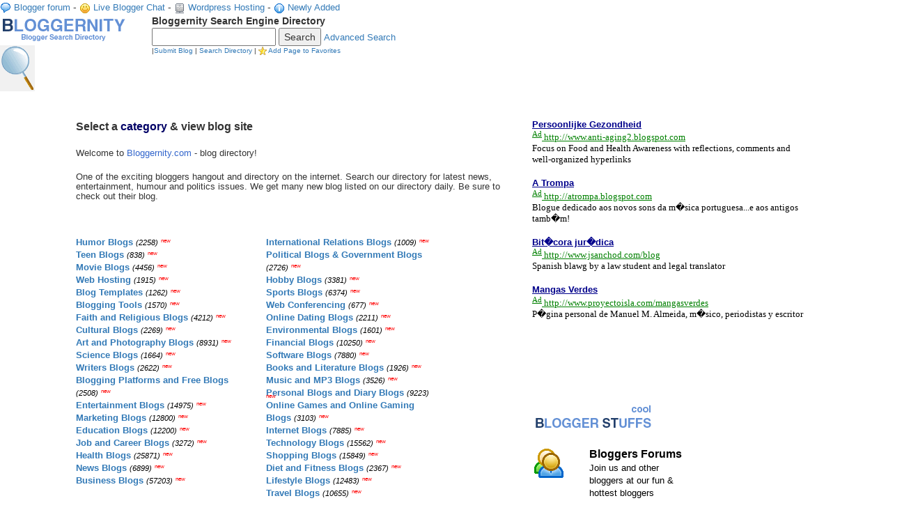

--- FILE ---
content_type: text/html; charset=UTF-8
request_url: http://www.bloggernity.com/?lx=17&page_no=1
body_size: 6484
content:
<!DOCTYPE HTML PUBLIC "-//W3C//DTD HTML 4.01 Transitional//EN">
<html>
<head>
<meta http-equiv="X-UA-Compatible" content="IE=edge">
<meta name="viewport" content="width=device-width, initial-scale=1, user-scalable=no">
			
<title>Search at blog directory Bloggernity.com using our blog search engine tool.</title>
<!--<style type="text/css">
.subcat_links {font-weight:normal; font-face:Arial MT,Arial,Helvetica; font-size:11; text-decoration:none;}  
.g-head_links {font-color:white; font-face:Tahoma,Arial,Helvetica; font-size:12; text-decoration:none;}
.menu_links {font-weight:bold; font-face:Arial MT,Arial,Helvetica; font-size:10; text-decoration:none;} 
.category_links {font-weight:bold; font-face:Arial MT,Arial,Helvetica; font-size:12; text-decoration:none;} 
a:link {color:black; }
a:visited {color:black; }
a:hover {color:#33cc33; }
</style>-->

<!-- start: scrollable dropup menu -->
<style type="text/css">
.scrollable-menu {
    height: auto;
    max-height: 400px;
    overflow-x: hidden;
}
</style>
<!-- end: scrollable dropup menu -->

<link rel="stylesheet" href="/css/bootstrap.min.css">
  <script src="/js/jquery.min.js"></script>
  <script src="/js/bootstrap.min.js"></script>
<meta HTTP-EQUIV="expires" CONTENT="0">
<meta name="Language" content="en-us">
<meta name="Rating" content="general">
<meta name="Classification" content="Blog Directory">
<meta name="Copyright" content="Bloggernity">
<meta name="revisit-after" content="0">
<meta name="description" Content="Search at blog directory Bloggernity.com using our blog search engine tool">
<meta name="keywords" Content="blog directory, blog search, blog forum, blogger directory, blogger forum, blog templates, blog skins, create blog">

<script type="text/javascript">

function bookmarksite(title, url){
if (document.all)
window.external.AddFavorite(url, title);
else if (window.sidebar)
window.sidebar.addPanel(title, url, "")
}

</script>

<script>
var iframeLoadCount = 0;
function reloadOnce(iframe) {
  iframeLoadCount ++;
  if (iframeLoadCount <= 1) {
    iframe.contentWindow.location.reload();
    console.log("reload()");
  }
}
</script>

 <link rel="stylesheet" href="/css/jquery-ui.css">
  <script src="/js/jquery-1.12.4.js"></script>
  <script src="/js/jquery-ui.js"></script>
  <script>
  $( function() {
    $( '#datepicker' ).datepicker();
  } );
  </script>
  
  <script>
  $( function() {
    $( '#datepicker1' ).datepicker();
  } );
  </script>  
<!-- start: expand and collaspe-->  
    <style id="compiled-css" type="text/css">
      p.content-one {
    display:none;
}
  </style>
<script type="text/javascript">


    $(window).load(function(){
      
$('.expand-one').click(function(){
    $('.content-one').slideToggle('slow');
});

    });

</script>
<!-- end: expand and collaspe-->  

</head>
<body>

<!--<div style="background-color:#000000">-->
<div>
	
<!--<a href="/"></a><font size="2" face="Verdana, Arial, Helvetica, sans-serif"><img src="/images/Home.gif" /> <a href="http://www.bloggernity.com">Blog Directory 
          Home</a></font> - --><img src="/images/Chat-Bubble.gif" /> <font size="2" face="Verdana, Arial, Helvetica, sans-serif"><a href="http://www.bloggerhub.com"> Blogger forum</a></font> - <font size="2" face="Verdana, Arial, Helvetica, sans-serif"><img src="/images/Smiley.gif" /> <a href="http://www.bloggerhub.com">Live 
          Blogger Chat</a></font> - <font size="2" face="Verdana, Arial, Helvetica, sans-serif"><img src="/images/Connect.gif" /> <a href="/wordpress-hosting.htm">Wordpress Hosting</a></font> - <font size="2" face="Verdana, Arial, Helvetica, sans-serif"><img src="/images/Information.gif" /> <a href="/new.htm">Newly Added</a></font><!--<font size="2" face="Verdana, Arial, Helvetica, sans-serif"> - <img src="/images/search_small.gif" alt="" name="blogsearch" id="blogsearch" /> <a href="/search">Blog Search</a></font>-->
</div>          
          
 
         
 <div class="row">

  <div class="col-sm-2"><a href="/"><img src="/images/logo.gif" alt="blog directory" border="0" /></a><img src="/images/search.gif" /></div>

  <div class="col-sm-6"> <strong>Bloggernity Search Engine Directory</strong>
          
          <br>
          <form name="form1" method="get" action="/search.htm">
          <input name="q" type="text" id="query"> <input type="submit" value="Search"> 
                          <font size="2" face="Verdana, Arial, Helvetica, sans-serif"><a href="/search.htm">Advanced 
                          Search</a></font> 
					<br>
					<font size="1" face="Verdana, Arial, Helvetica, sans-serif">|<a href="/addurl.htm">Submit 
                          Blog</a> | <a href="/search.htm">Search 
                          Directory</a> | <img src="/images/favorites.gif" border="0" align="absmiddle"> 
                          <a href="#" class="js-bookmark">Add Page to Favorites</a>
 </font>                                                           
          </form>
			
			
</div>

  <div class="col-sm-1"></div>

</div> 

<div>
<br><br>    

 <div class='row'>
  <div class='col-sm-1'></div>
    <div class='col-sm-6'>
<font size='3' face='Verdana, Arial, Helvetica, sans-serif'><strong>Select 
                    a <font color='#000066'>category</font> &amp; view blog site</strong></font>
                    <br>
<!--<img src='/images/blogdir.gif' width='180' height='52' />-->
                    
<h1><font size='2' face='Verdana, Arial, Helvetica, sans-serif'> 
                    Welcome to <font color='#3366CC'>Bloggernity.com</font> - 
                    blog directory!</font></h1>
                  <h2><font size='2' face='Verdana, Arial, Helvetica, sans-serif'>One 
                    of the exciting bloggers hangout and directory on the internet. 
                    Search our directory for latest news, entertainment, humour 
                    and politics issues. We get many new blog listed on our directory 
                    daily. Be sure to check out their blog.</font><br>
                  </h2>
                  <br><br>
                  
	<div class='row'>
	
	<div class='col-sm-5'>
	
			<font size='2' face='Arial,Helvetica' color='black'><b><a href='/humor-blogs--cid26.htm'>Humor Blogs</a></b> <small><i>(2258)</i></small>
			<font color='red'><small><sup>new</sup></small></font>
			  <br>
			
			<font size='2' face='Arial,Helvetica' color='black'><b><a href='/teen-blogs--cid10.htm'>Teen Blogs</a></b> <small><i>(838)</i></small>
			<font color='red'><small><sup>new</sup></small></font>
			  <br>
			
			<font size='2' face='Arial,Helvetica' color='black'><b><a href='/movie-blogs--cid3.htm'>Movie Blogs</a></b> <small><i>(4456)</i></small>
			<font color='red'><small><sup>new</sup></small></font>
			  <br>
			
			<font size='2' face='Arial,Helvetica' color='black'><b><a href='/web-hosting--cid23.htm'>Web Hosting</a></b> <small><i>(1915)</i></small>
			<font color='red'><small><sup>new</sup></small></font>
			  <br>
			
			<font size='2' face='Arial,Helvetica' color='black'><b><a href='/blog-templates--cid39.htm'>Blog Templates</a></b> <small><i>(1262)</i></small>
			<font color='red'><small><sup>new</sup></small></font>
			  <br>
			
			<font size='2' face='Arial,Helvetica' color='black'><b><a href='/blogging-tools--cid38.htm'>Blogging Tools</a></b> <small><i>(1570)</i></small>
			<font color='red'><small><sup>new</sup></small></font>
			  <br>
			
			<font size='2' face='Arial,Helvetica' color='black'><b><a href='/faith-and-religious-blogs--cid25.htm'>Faith and Religious Blogs</a></b> <small><i>(4212)</i></small>
			<font color='red'><small><sup>new</sup></small></font>
			  <br>
			
			<font size='2' face='Arial,Helvetica' color='black'><b><a href='/cultural-blogs--cid20.htm'>Cultural Blogs</a></b> <small><i>(2269)</i></small>
			<font color='red'><small><sup>new</sup></small></font>
			  <br>
			
			<font size='2' face='Arial,Helvetica' color='black'><b><a href='/art-and-photography-blogs--cid36.htm'>Art and Photography Blogs</a></b> <small><i>(8931)</i></small>
			<font color='red'><small><sup>new</sup></small></font>
			  <br>
			
			<font size='2' face='Arial,Helvetica' color='black'><b><a href='/science-blogs--cid35.htm'>Science Blogs</a></b> <small><i>(1664)</i></small>
			<font color='red'><small><sup>new</sup></small></font>
			  <br>
			
			<font size='2' face='Arial,Helvetica' color='black'><b><a href='/writers-blogs--cid11.htm'>Writers Blogs</a></b> <small><i>(2622)</i></small>
			<font color='red'><small><sup>new</sup></small></font>
			  <br>
			
			<font size='2' face='Arial,Helvetica' color='black'><b><a href='/blogging-platforms-and-free-blogs--cid12.htm'>Blogging Platforms and Free Blogs</a></b> <small><i>(2508)</i></small>
			<font color='red'><small><sup>new</sup></small></font>
			  <br>
			
			<font size='2' face='Arial,Helvetica' color='black'><b><a href='/entertainment-blogs--cid1.htm'>Entertainment Blogs</a></b> <small><i>(14975)</i></small>
			<font color='red'><small><sup>new</sup></small></font>
			  <br>
			
			<font size='2' face='Arial,Helvetica' color='black'><b><a href='/marketing-blogs--cid17.htm'>Marketing Blogs</a></b> <small><i>(12800)</i></small>
			<font color='red'><small><sup>new</sup></small></font>
			  <br>
			
			<font size='2' face='Arial,Helvetica' color='black'><b><a href='/education-blogs--cid37.htm'>Education Blogs</a></b> <small><i>(12200)</i></small>
			<font color='red'><small><sup>new</sup></small></font>
			  <br>
			
			<font size='2' face='Arial,Helvetica' color='black'><b><a href='/job-and-career-blogs--cid29.htm'>Job and Career Blogs</a></b> <small><i>(3272)</i></small>
			<font color='red'><small><sup>new</sup></small></font>
			  <br>
			
			<font size='2' face='Arial,Helvetica' color='black'><b><a href='/health-blogs--cid21.htm'>Health Blogs</a></b> <small><i>(25871)</i></small>
			<font color='red'><small><sup>new</sup></small></font>
			  <br>
			
			<font size='2' face='Arial,Helvetica' color='black'><b><a href='/news-blogs--cid13.htm'>News Blogs</a></b> <small><i>(6899)</i></small>
			<font color='red'><small><sup>new</sup></small></font>
			  <br>
			
			<font size='2' face='Arial,Helvetica' color='black'><b><a href='/business-blogs--cid16.htm'>Business Blogs</a></b> <small><i>(57203)</i></small>
			<font color='red'><small><sup>new</sup></small></font>
			  <br>
			</div>
	<div class='col-sm-5'>
	
			<font size='2' face='Arial,Helvetica' color='black'><b><a href='/international-relations-blogs--cid28.htm'>International Relations Blogs</a></b> <small><i>(1009)</i></small>
			<font color='red'><small><sup>new</sup></small></font>
			  <br>
			
			<font size='2' face='Arial,Helvetica' color='black'><b><a href='/political-blogs-government-blogs--cid14.htm'>Political Blogs & Government Blogs</a></b> <small><i>(2726)</i></small>
			<font color='red'><small><sup>new</sup></small></font>
			  <br>
			
			<font size='2' face='Arial,Helvetica' color='black'><b><a href='/hobby-blogs--cid27.htm'>Hobby Blogs</a></b> <small><i>(3381)</i></small>
			<font color='red'><small><sup>new</sup></small></font>
			  <br>
			
			<font size='2' face='Arial,Helvetica' color='black'><b><a href='/sports-blogs--cid4.htm'>Sports Blogs</a></b> <small><i>(6374)</i></small>
			<font color='red'><small><sup>new</sup></small></font>
			  <br>
			
			<font size='2' face='Arial,Helvetica' color='black'><b><a href='/web-conferencing--cid32.htm'>Web Conferencing</a></b> <small><i>(677)</i></small>
			<font color='red'><small><sup>new</sup></small></font>
			  <br>
			
			<font size='2' face='Arial,Helvetica' color='black'><b><a href='/online-dating-blogs--cid31.htm'>Online Dating Blogs</a></b> <small><i>(2211)</i></small>
			<font color='red'><small><sup>new</sup></small></font>
			  <br>
			
			<font size='2' face='Arial,Helvetica' color='black'><b><a href='/environmental-blogs--cid9.htm'>Environmental Blogs</a></b> <small><i>(1601)</i></small>
			<font color='red'><small><sup>new</sup></small></font>
			  <br>
			
			<font size='2' face='Arial,Helvetica' color='black'><b><a href='/financial-blogs--cid18.htm'>Financial Blogs</a></b> <small><i>(10250)</i></small>
			<font color='red'><small><sup>new</sup></small></font>
			  <br>
			
			<font size='2' face='Arial,Helvetica' color='black'><b><a href='/software-blogs--cid7.htm'>Software Blogs</a></b> <small><i>(7880)</i></small>
			<font color='red'><small><sup>new</sup></small></font>
			  <br>
			
			<font size='2' face='Arial,Helvetica' color='black'><b><a href='/books-and-literature-blogs--cid15.htm'>Books and Literature Blogs</a></b> <small><i>(1926)</i></small>
			<font color='red'><small><sup>new</sup></small></font>
			  <br>
			
			<font size='2' face='Arial,Helvetica' color='black'><b><a href='/music-and-mp3-blogs--cid2.htm'>Music and MP3 Blogs</a></b> <small><i>(3526)</i></small>
			<font color='red'><small><sup>new</sup></small></font>
			  <br>
			
			<font size='2' face='Arial,Helvetica' color='black'><b><a href='/personal-blogs-and-diary-blogs--cid33.htm'>Personal Blogs and Diary Blogs</a></b> <small><i>(9223)</i></small>
			<font color='red'><small><sup>new</sup></small></font>
			  <br>
			
			<font size='2' face='Arial,Helvetica' color='black'><b><a href='/online-games-and-online-gaming-blogs--cid30.htm'>Online Games and Online Gaming Blogs</a></b> <small><i>(3103)</i></small>
			<font color='red'><small><sup>new</sup></small></font>
			  <br>
			
			<font size='2' face='Arial,Helvetica' color='black'><b><a href='/internet-blogs--cid6.htm'>Internet Blogs</a></b> <small><i>(7885)</i></small>
			<font color='red'><small><sup>new</sup></small></font>
			  <br>
			
			<font size='2' face='Arial,Helvetica' color='black'><b><a href='/technology-blogs--cid5.htm'>Technology Blogs</a></b> <small><i>(15562)</i></small>
			<font color='red'><small><sup>new</sup></small></font>
			  <br>
			
			<font size='2' face='Arial,Helvetica' color='black'><b><a href='/shopping-blogs--cid34.htm'>Shopping Blogs</a></b> <small><i>(15849)</i></small>
			<font color='red'><small><sup>new</sup></small></font>
			  <br>
			
			<font size='2' face='Arial,Helvetica' color='black'><b><a href='/diet-and-fitness-blogs--cid24.htm'>Diet and Fitness Blogs</a></b> <small><i>(2367)</i></small>
			<font color='red'><small><sup>new</sup></small></font>
			  <br>
			
			<font size='2' face='Arial,Helvetica' color='black'><b><a href='/lifestyle-blogs--cid8.htm'>Lifestyle Blogs</a></b> <small><i>(12483)</i></small>
			<font color='red'><small><sup>new</sup></small></font>
			  <br>
			
			<font size='2' face='Arial,Helvetica' color='black'><b><a href='/travel-blogs--cid19.htm'>Travel Blogs</a></b> <small><i>(10655)</i></small>
			<font color='red'><small><sup>new</sup></small></font>
			  <br>
			</div>
</div> <br><br>
<font size='3' face='Verdana, Arial, Helvetica, sans-serif'><strong>Lastest <font color='#FF0000'>newly listed</font> Blogger Sites</strong></font>
                    <br>
                    <img src='/images/blognew.gif' width='180' height='52'/>
                    <br><br>
                    
		<br>
		<a href='/bollywood-bites--id20260126013822503996cb0c15cc0b.htm' target='_blank' rel='nofollow'><font face='Arial,Helvetica' size=2 color='black'><b>Bollywood Bites</a></b></font>&nbsp;<font color=red><small><sup>new</sup></small></font>
		<br>
		Los Angeles is a city where food is more than just a meal—it’s an experience. With its diverse population and refined taste for global cuisines, Indian food has earned a strong place in the city�
		<br>
		<font size='1' face='Arial, Helvetica, sans-serif' color='#FF0000'>Category:</font> 
      <font size='1' face='Arial, Helvetica, sans-serif'> <a href='/business-blogs--cid16.htm' target='_blank'>Business Blogs</a> </font>
      <br>
		
		<br>
		<a href='/suzhou-car-rental-with-driver--id2026012505510888848139979f6ac0.htm' target='_blank' rel='nofollow'><font face='Arial,Helvetica' size=2 color='black'><b>Suzhou Car Rental with Driver</a></b></font>&nbsp;<font color=red><small><sup>new</sup></small></font>
		<br>
		When you choose Suzhou Car Rental with Driver from shanghaidriver.net, you choose convenience, reliability, and peace of mind.
		<br>
		<font size='1' face='Arial, Helvetica, sans-serif' color='#FF0000'>Category:</font> 
      <font size='1' face='Arial, Helvetica, sans-serif'> <a href='/travel-blogs--cid19.htm' target='_blank'>Travel Blogs</a> </font>
      <br>
		
		<br>
		<a href='/suzhou-car-rental-with-driver--id20260125055054406419d4f041d816.htm' target='_blank' rel='nofollow'><font face='Arial,Helvetica' size=2 color='black'><b>Suzhou Car Rental with Driver</a></b></font>&nbsp;<font color=red><small><sup>new</sup></small></font>
		<br>
		When you choose Suzhou Car Rental with Driver from shanghaidriver.net, you choose convenience, reliability, and peace of mind.
		<br>
		<font size='1' face='Arial, Helvetica, sans-serif' color='#FF0000'>Category:</font> 
      <font size='1' face='Arial, Helvetica, sans-serif'> <a href='/travel-blogs--cid19.htm' target='_blank'>Travel Blogs</a> </font>
      <br>
		
		<br>
		<a href='/suzhou-car-rental-with-driver--id202601250550413970486dc43dfab4.htm' target='_blank' rel='nofollow'><font face='Arial,Helvetica' size=2 color='black'><b>Suzhou Car Rental with Driver</a></b></font>&nbsp;<font color=red><small><sup>new</sup></small></font>
		<br>
		When you choose Suzhou Car Rental with Driver from shanghaidriver.net, you choose convenience, reliability, and peace of mind.
		<br>
		<font size='1' face='Arial, Helvetica, sans-serif' color='#FF0000'>Category:</font> 
      <font size='1' face='Arial, Helvetica, sans-serif'> <a href='/travel-blogs--cid19.htm' target='_blank'>Travel Blogs</a> </font>
      <br>
		
		<br>
		<a href='/shanghai-airport-transfer--id20260124071157447902c706e6fd74.htm' target='_blank' rel='nofollow'><font face='Arial,Helvetica' size=2 color='black'><b>Shanghai airport transfer</a></b></font>&nbsp;<font color=red><small><sup>new</sup></small></font>
		<br>
		Enjoy safe, reliable, and comfortable transfers tailored to your travel needs at ShanghaiDriver.net.
		<br>
		<font size='1' face='Arial, Helvetica, sans-serif' color='#FF0000'>Category:</font> 
      <font size='1' face='Arial, Helvetica, sans-serif'> <a href='/travel-blogs--cid19.htm' target='_blank'>Travel Blogs</a> </font>
      <br>
		
		<br>
		<a href='/shanghai-airport-transfer--id20260124071141447745ec105f88fb.htm' target='_blank' rel='nofollow'><font face='Arial,Helvetica' size=2 color='black'><b>Shanghai airport transfer</a></b></font>&nbsp;<font color=red><small><sup>new</sup></small></font>
		<br>
		Enjoy safe, reliable, and comfortable transfers tailored to your travel needs at ShanghaiDriver.net.
		<br>
		<font size='1' face='Arial, Helvetica, sans-serif' color='#FF0000'>Category:</font> 
      <font size='1' face='Arial, Helvetica, sans-serif'> <a href='/travel-blogs--cid19.htm' target='_blank'>Travel Blogs</a> </font>
      <br>
		
		<br>
		<a href='/shanghai-airport-transfer--id202601240711232999596e83efb949.htm' target='_blank' rel='nofollow'><font face='Arial,Helvetica' size=2 color='black'><b>Shanghai airport transfer</a></b></font>&nbsp;<font color=red><small><sup>new</sup></small></font>
		<br>
		Enjoy safe, reliable, and comfortable transfers tailored to your travel needs at ShanghaiDriver.net.
		<br>
		<font size='1' face='Arial, Helvetica, sans-serif' color='#FF0000'>Category:</font> 
      <font size='1' face='Arial, Helvetica, sans-serif'> <a href='/travel-blogs--cid19.htm' target='_blank'>Travel Blogs</a> </font>
      <br>
		
		<br>
		<a href='/premium-queensland-timber-flooring-and-hybrid-floors-best-price--id20260124041006682929c8aa16bab8.htm' target='_blank' rel='nofollow'><font face='Arial,Helvetica' size=2 color='black'><b>Premium Queensland Timber Flooring and Hybrid Floors Best Price</a></b></font>&nbsp;<font color=red><small><sup>new</sup></small></font>
		<br>
		Harmony Timber Floors continues to gain attention across the industry for delivering high-quality Queensland Timber Flooring and offering Hybrid Floors Best Price options to homeowners, builders, and 
		<br>
		<font size='1' face='Arial, Helvetica, sans-serif' color='#FF0000'>Category:</font> 
      <font size='1' face='Arial, Helvetica, sans-serif'> <a href='/business-blogs--cid16.htm' target='_blank'>Business Blogs</a> </font>
      <br>
		
		<br>
		<a href='/high-rise-emergency-parachute--id20260124023242578879c1200bbd9f.htm' target='_blank' rel='nofollow'><font face='Arial,Helvetica' size=2 color='black'><b>high rise emergency parachute</a></b></font>&nbsp;<font color=red><small><sup>new</sup></small></font>
		<br>
		Ensure your safety from tall buildings with the high rise emergency parachute solution from SkySaver. Our patented Controlled Descent Device CDD provides a high rise emergency parachute system that’
		<br>
		<font size='1' face='Arial, Helvetica, sans-serif' color='#FF0000'>Category:</font> 
      <font size='1' face='Arial, Helvetica, sans-serif'> <a href='/business-blogs--cid16.htm' target='_blank'>Business Blogs</a> </font>
      <br>
		
		<br>
		<a href='/good-firefighter-movies--id20260124023050889754c913234254.htm' target='_blank' rel='nofollow'><font face='Arial,Helvetica' size=2 color='black'><b>good firefighter movies</a></b></font>&nbsp;<font color=red><small><sup>new</sup></small></font>
		<br>
		Love watching good firefighter movies that showcase courage in the face of danger SkySaver turns inspiration into action with life saving emergency evacuation kits. Our patented Controlled Descent Dev
		<br>
		<font size='1' face='Arial, Helvetica, sans-serif' color='#FF0000'>Category:</font> 
      <font size='1' face='Arial, Helvetica, sans-serif'> <a href='/business-blogs--cid16.htm' target='_blank'>Business Blogs</a> </font>
      <br>
		

</div>
 <div class='col-sm-3'>
 
<iframe id='iFrame' onload='reloadOnce(this)' src='featured_vertical.php' width=400 height=400 marginwidth=0 marginheight=0 hspace=0 vspace=0 frameborder=0 scrolling=no></iframe> 

<div>
<img src='/images/blogoffergif.gif' width='180' height='52'>
<br><br>


	<div class='row'>
  <div class='col-sm-3'><a href='http://www.bloggerhub.com/' target='_blank'><img src='/images/Users.gif' width='48' border='0' height='48'></a></div>
  <div class='col-sm-6'><font size='3' face='Verdana, Arial, Helvetica, sans-serif'><strong>Bloggers 
                    Forums</strong></font>

<font size='2' face='Verdana, Arial, Helvetica, sans-serif'>Join 
                    us and other bloggers at our fun &amp; hottest bloggers community 
                    forum.</font>
                                        
<font size='2' face='Verdana, Arial, Helvetica, sans-serif'>Visit 
                    <a href='http://www.bloggerhub.com/'>Bloggerhub.com</a></font>                    
</div>
  </div> 
  
  <br><br>  
  
	<div class='row'>
  <div class='col-sm-3'>
<a href='http://www.mxhub.com/' target='_blank'><img src='/images/laugh-smile.gif' alt='' width='80' border='0' height='60'></a></div>
  <div class='col-sm-6'>
<font size='2' face='Verdana, Arial, Helvetica, sans-serif'><strong><a href='http://www.oogeoo.com/' target='_blank'>Affordable 
                    Web hosting services</a></strong><br>
                    Free blog &amp; webhosting for the first 12 months -
 pay only $29 setup! 1000MB diskspace &amp; 20GB bandwidth, Cpanel, PHP,
 Fantastico </font>                                                            
 </div>
  </div> 
  
  <br><br>  
  
  
<img src='/images/blogsites.gif' width='180' height='52'>
<br><br>
                  

	<div class='row'>
  <div class='col-sm-3'><a href='http://www.green-tea.com/' target='_blank'><img src='/images/green-tea.gif' border='0'></a></div>
  <div class='col-sm-6'>
<strong><a href='http://www.green-tea.com/' target='_blank'>Benefits 
                                  of green tea</a></strong><br>
                                  <font size='2' face='Verdana, Arial, Helvetica, sans-serif'>Green-tea.com - Learn how green tea helps to promote weight loss &amp; improve in daily life.</font>  
  </div>
  </div> 
                                    
<br><br>                                  

	<div class='row'>
  <div class='col-sm-3'><a href='http://www.webhostingdeal.com/' target='_blank'><img src='/images//Phone.gif' width='48' border='0' height='48'></a></div>
  <div class='col-sm-6'><font size='3' face='Verdana, Arial, Helvetica, sans-serif'><strong>Top 10 web hosting deal </strong></font>
<br>
<font size='2' face='Verdana, Arial, Helvetica, sans-serif'>Choose the best web hosting company for your site.</font></p>
                                <font size='2' face='Verdana, Arial, Helvetica, sans-serif'><a href='http://www.webhostingdeal.com/' target='_blank'>web hosting deals</a> &gt;&gt;</font> 
</div>
  </div> 
                                    
                  
                                
<br><br>                                

	<div class='row'>
  <div class='col-sm-3'><a href='http://www.okdwo.com/' target='_blank'><img src='/images/Image.gif' width='48' border='0' height='48'></a></div>
  <div class='col-sm-6'>
  <font size='3' face='Verdana, Arial, Helvetica, sans-serif'><strong>Chrono Timepiece Marketplace </strong></font>
<br>
<font size='2' face='Verdana, Arial, Helvetica, sans-serif'>Buy new &amp; pre-owned watches on OKDWO.COM &amp; sell them globally..</font></p>
                                <font size='2' face='Verdana, Arial, Helvetica, sans-serif'><a href='http://www.okdwo.com/' target='_blank'>Chrono Timepiece Marketplace</a> &gt;&gt;</font>
  </div>
  </div> 
  
<br><br>                                

<ul>
                            <li><font size='2' face='Verdana, Arial, Helvetica, sans-serif'><strong><a href='http://www.bloggerhub.com/' target='_blank'>BloggerHub</a></strong><font size='1'> 
                              - Discuss and read blogger news.</font></font></li>
                            <li><font size='2' face='Verdana, Arial, Helvetica, sans-serif'><strong><a href='http://www.bloggerswap.com/' target='_blank'>Bloggerswap</a></strong><font size='1'> 
                              - Swap Blog with like-minded bloggers</font></font></li>
                            <li><font size='2' face='Verdana, Arial, Helvetica, sans-serif'><strong><a href='http://www.blogforum.us/' target='_blank'>Free 
                              Blog Forum</a></strong><font size='1'> - Create 
                              your own blog forum</font></font></li>
                          </ul>
                          
</div>                                                          


 </div>
</div> 


<br><br>


 <div class="row">
  <div class="col-sm-1"></div>
    <div class="col-sm-6">
 
<br>

<small>&#149;</small> 
          <a  href="/h.htm">My Account</a> 
<small>&#149;</small> 
          <a  href="/addurl.htm">Add Blog</a> 
          <small>&#149;</small> <a  href="/modifyurl.htm">Modify 
          Blog</a> 
          <small>&#149;</small> <a  href="/linkus.htm">Link 
          to us</a> 
<small>&#149;</small> <a href='/signin.htm'>Login</a>           
          <small>&#149;</small> <a  href="/contact.htm">Contact 
          us</a> 

<br>          
<font size="2" face="Verdana, Arial, Helvetica, sans-serif">Copyright 
    &copy; 2004 - 2026 Bloggernity.com. All rights reserved.</font>

<br>    
    <font size="2" face="Verdana, Arial, Helvetica, sans-serif">Partners : 
      <a href="http://www.bloggernow.com" target="_blank">blog directory</a> - 
    <a href="http://www.oogeoo.com" target="_blank">cloud hosting</a> - <a href="http://www.green-tea.com" target="_blank">green tea</a> - <a href="http://www.okdwo.com/">Chrono Timepiece marketplace</a> - <a href="http://www.podcastzoom.com">podcast directory</a></font>



</div>
</div>


 <script type="text/javascript">     

function checkAvailability_user() {
$("#loaderIcon_user").show();
jQuery.ajax({
url: "aj.php?a=1",
data:'kd_senders_username='+$("#kd_senders_username1").val(),
type: "POST",
success:function(data){
$("#user-availability-status").html(data);
$("#loaderIcon_user").hide();
},
error:function (){}
});
}
</script>


 <script type="text/javascript">     

function checkAvailability_email() {
$("#loaderIcon_email").show();
jQuery.ajax({
url: "zz.php?a=2",
data:'kd_senders_email='+$("#kd_senders_email1").val(),
type: "POST",
success:function(data){
$("#email-availability-status").html(data);
$("#loaderIcon_email").hide();
},
error:function (){}
});
}
</script>

<!--start: multiple checkbox toggle ; within <body></body> -->
<script type='text/javascript'>
	!function($) {
		$('input[type=checkbox][class=cb-selector]').click(function() {
			var cb = $(this),
				name = cb.attr('data-for');
			
			if(name == null)
				return false;
			$('input[type=checkbox][name^='+name+']')
				.prop('checked', cb.prop('checked'))
				.click(function() {
					if(!$(this).prop('checked'))
						cb.prop('checked', false);
				});
		});
	}(jQuery);
</script>
<!--end: multiple checkbox toggle -->


<!-- Start: Bookmark ; within <body></body>-->  
<script type="text/javascript">/**
 *
 * Add to bookmark
 * Several tests are necessary in order for this "simple" action to work in most of the browsers
 *
 */

// First, we define the element where the "Add to bookmark" action will trigger
var triggerBookmark = $(".js-bookmark"); // It must be an `a` tag

triggerBookmark.click(function () {

	if (window.sidebar && window.sidebar.addPanel) {// Firefox <23

		window.sidebar.addPanel(document.title, window.location.href, '');

	} else if (window.external && 'AddFavorite' in window.external) {// Internet Explorer

		window.external.AddFavorite(location.href, document.title);

	/*} else if (window.opera && window.print || window.sidebar && !(window.sidebar instanceof Node)) {// Opera <15 and Firefox >23
	
		triggerBookmark.attr('rel', 'sidebar').attr('title', document.title);
		return true;
*/
	} else {// For the other browsers (mainly WebKit) we use a simple alert to inform users that they can add to bookmarks with ctrl+D/cmd+D

		alert('You can add this page to your bookmarks by pressing ' + (navigator.userAgent.toLowerCase().indexOf('mac') != -1 ? 'Command/Cmd' : 'CTRL') + ' + D on your keyboard.');

	}
	// If you have something in the `href` of your trigger
	return false;
});
</script>
<!-- End: Bookmark -->  

</body>
</html>


--- FILE ---
content_type: text/html; charset=UTF-8
request_url: http://www.bloggernity.com/featured_vertical.php
body_size: 560
content:

		<a href='/persoonlijke-gezondheid--id33.htm' target='_blank' rel='nofollow'><font face='Arial,Helvetica' size=2 color='darkblue'><b>Persoonlijke Gezondheid</b></font></a>
		<br>
		<a href='/persoonlijke-gezondheid--id33.htm' target='_blank' rel='nofollow'><font color=green><small><sup>Ad</sup>&nbsp;http://www.anti-aging2.blogspot.com</small></font></a>
		<br>
		<small>Focus on Food and Health Awareness with reflections, comments and well-organized hyperlinks</small>
		<br><br>
		
		<a href='/a-trompa--id31.htm' target='_blank' rel='nofollow'><font face='Arial,Helvetica' size=2 color='darkblue'><b>A Trompa</b></font></a>
		<br>
		<a href='/a-trompa--id31.htm' target='_blank' rel='nofollow'><font color=green><small><sup>Ad</sup>&nbsp;http://atrompa.blogspot.com</small></font></a>
		<br>
		<small>Blogue dedicado aos novos sons da m�sica portuguesa...e aos antigos tamb�m!</small>
		<br><br>
		
		<a href='/--id28.htm' target='_blank' rel='nofollow'><font face='Arial,Helvetica' size=2 color='darkblue'><b>Bit�cora jur�dica</b></font></a>
		<br>
		<a href='/--id28.htm' target='_blank' rel='nofollow'><font color=green><small><sup>Ad</sup>&nbsp;http://www.jsanchod.com/blog</small></font></a>
		<br>
		<small>Spanish blawg by a law student and legal translator</small>
		<br><br>
		
		<a href='/mangas-verdes--id25.htm' target='_blank' rel='nofollow'><font face='Arial,Helvetica' size=2 color='darkblue'><b>Mangas Verdes</b></font></a>
		<br>
		<a href='/mangas-verdes--id25.htm' target='_blank' rel='nofollow'><font color=green><small><sup>Ad</sup>&nbsp;http://www.proyectoisla.com/mangasverdes</small></font></a>
		<br>
		<small>P�gina personal de Manuel M. Almeida, m�sico, periodistas y escritor</small>
		<br><br>
		

--- FILE ---
content_type: text/html; charset=UTF-8
request_url: http://www.bloggernity.com/featured_vertical.php
body_size: 560
content:

		<a href='/persoonlijke-gezondheid--id33.htm' target='_blank' rel='nofollow'><font face='Arial,Helvetica' size=2 color='darkblue'><b>Persoonlijke Gezondheid</b></font></a>
		<br>
		<a href='/persoonlijke-gezondheid--id33.htm' target='_blank' rel='nofollow'><font color=green><small><sup>Ad</sup>&nbsp;http://www.anti-aging2.blogspot.com</small></font></a>
		<br>
		<small>Focus on Food and Health Awareness with reflections, comments and well-organized hyperlinks</small>
		<br><br>
		
		<a href='/a-trompa--id31.htm' target='_blank' rel='nofollow'><font face='Arial,Helvetica' size=2 color='darkblue'><b>A Trompa</b></font></a>
		<br>
		<a href='/a-trompa--id31.htm' target='_blank' rel='nofollow'><font color=green><small><sup>Ad</sup>&nbsp;http://atrompa.blogspot.com</small></font></a>
		<br>
		<small>Blogue dedicado aos novos sons da m�sica portuguesa...e aos antigos tamb�m!</small>
		<br><br>
		
		<a href='/--id28.htm' target='_blank' rel='nofollow'><font face='Arial,Helvetica' size=2 color='darkblue'><b>Bit�cora jur�dica</b></font></a>
		<br>
		<a href='/--id28.htm' target='_blank' rel='nofollow'><font color=green><small><sup>Ad</sup>&nbsp;http://www.jsanchod.com/blog</small></font></a>
		<br>
		<small>Spanish blawg by a law student and legal translator</small>
		<br><br>
		
		<a href='/mangas-verdes--id25.htm' target='_blank' rel='nofollow'><font face='Arial,Helvetica' size=2 color='darkblue'><b>Mangas Verdes</b></font></a>
		<br>
		<a href='/mangas-verdes--id25.htm' target='_blank' rel='nofollow'><font color=green><small><sup>Ad</sup>&nbsp;http://www.proyectoisla.com/mangasverdes</small></font></a>
		<br>
		<small>P�gina personal de Manuel M. Almeida, m�sico, periodistas y escritor</small>
		<br><br>
		